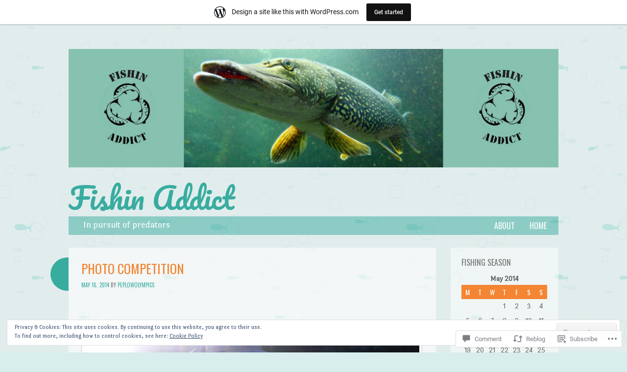

--- FILE ---
content_type: text/css; charset=utf-8
request_url: https://fonts-api.wp.com/css?family=Port+Lligat+Sans&subset=latin
body_size: 61
content:
/* latin */
@font-face {
  font-family: 'Port Lligat Sans';
  font-style: normal;
  font-weight: 400;
  src: url(https://fonts.wp.com/s/portlligatsans/v24/kmKmZrYrGBbdN1aV7Vokow6Lw4s4p7R-TjwyAcU.woff2) format('woff2');
  unicode-range: U+0000-00FF, U+0131, U+0152-0153, U+02BB-02BC, U+02C6, U+02DA, U+02DC, U+0304, U+0308, U+0329, U+2000-206F, U+20AC, U+2122, U+2191, U+2193, U+2212, U+2215, U+FEFF, U+FFFD;
}


--- FILE ---
content_type: text/css
request_url: https://fishinaddict.wordpress.com/wp-content/themes/pub/something-fishy/inc/style-wpcom.css?m=1441790430i&cssminify=yes
body_size: 117
content:
#flickr_badge_wrapper{background:transparent;border:0 none}#flickr_badge_uber_wrapper{margin:0 auto}#flickr_badge_uber_wrapper a:hover,
#flickr_badge_uber_wrapper a:link,
#flickr_badge_uber_wrapper a:active,
#flickr_badge_uber_wrapper a:visited{color:#39aca0}.widget_recent_comments td{padding:5px 5px 10px 5px;vertical-align:top}.widget_authors ul,
.widget_author_grid ul{list-style:none;margin:0;padding:0}.widget_authors img{vertical-align:middle}.widget_authors li{margin-bottom:10px}#ab-reblog-box,
.gcard{z-index:60!important}.twt-tweet.hentry:before{display:none}